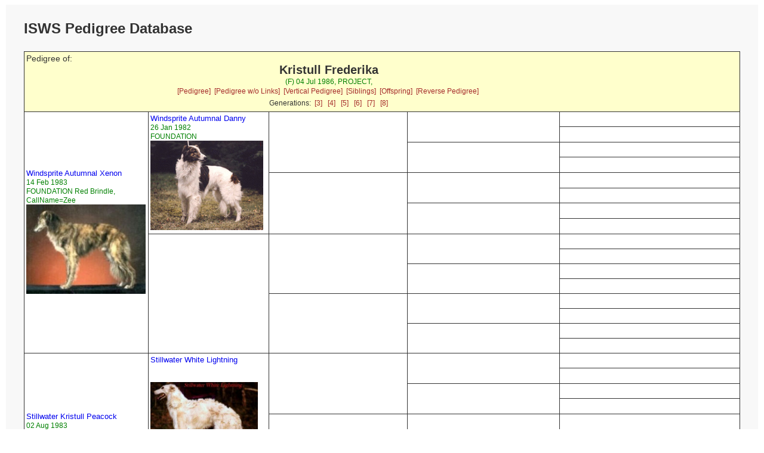

--- FILE ---
content_type: text/html; charset=UTF-8
request_url: https://silkenwindhounds.org/pedpoint/pp_pedigree.php?id=Kristull%20Frederika&db=pedigree&gens=5
body_size: 1491
content:
<!doctype html>
<html lang="en">
<head>
<meta charset='utf-8' />
<link rel="stylesheet" type="text/css" href="pp_style.css" />
<title>PedigreePoint Online Database</title>
<meta name="viewport" content="width=device-width, initial-scale=1">
<meta name='COPYRIGHT' content='Web scripts Copyright 2004 - $szThisYear Wild Systems. All Rights Reserved.'/>
<meta name='COPYRIGHT' content='Web scripts Customisation 2010 - $szThisYear Kris Willison. All Rights Reserved.'/>
<meta http-equiv='cache-control' content='NO-CACHE' />
<meta http-equiv='expires' content='-1'/>

<script src="https://ajax.googleapis.com/ajax/libs/jquery/1.12.4/jquery.min.js"></script>

</head>


<body>
<div class="container">
<div class="topofpage">
    <h1>
ISWS Pedigree Database</h1>
</div>
<table class='report'>
<tr><!-- Start Header -->
<td class='reportheader' colspan='5' >

<div class='headleft'>
<span class='report'>Pedigree of:</span>
</div>
<div class='headright'><div class='subject'>Kristull Frederika</div>
<span class='subjectdetails'>(F) 04 Jul 1986, PROJECT,  </span><div class='subjectlinks'><a href='pp_pedigree.php?id=Kristull%20Frederika&db=pedigree&gens=5'>[Pedigree]</a>&nbsp;
<a href='pp_externalped.php?enc=9345c63e475b6be3927adff21ea225b49947&db=pedigree&gens=5'>[Pedigree w/o Links]</a>&nbsp;
<a href='pp_verticalped.php?id=Kristull%20Frederika&db=pedigree&gens=5'>[Vertical Pedigree]</a>&nbsp;
<a href='pp_sibling.php?id=Kristull%20Frederika&db=pedigree&gens=5'>[Siblings]</a>&nbsp;
<a href='pp_offspring.php?id=Kristull%20Frederika&db=pedigree&gens=5'>[Offspring]</a>&nbsp;
<a href='pp_reverseped.php?id=Kristull%20Frederika&db=pedigree&gens=5'>[Reverse Pedigree]</a>&nbsp;
</div><div class='genlinks'>Generations:&nbsp;&nbsp;<a href='pp_pedigree.php?id=Kristull%20Frederika&amp;db=pedigree&amp;gens=3'>[3]</a>
&nbsp;&nbsp;<a href='pp_pedigree.php?id=Kristull%20Frederika&amp;db=pedigree&amp;gens=4'>[4]</a>
&nbsp;&nbsp;<a href='pp_pedigree.php?id=Kristull%20Frederika&amp;db=pedigree&amp;gens=5'>[5]</a>
&nbsp;&nbsp;<a href='pp_pedigree.php?id=Kristull%20Frederika&amp;db=pedigree&amp;gens=6'>[6]</a>
&nbsp;&nbsp;<a href='pp_pedigree.php?id=Kristull%20Frederika&amp;db=pedigree&amp;gens=7'>[7]</a>
&nbsp;&nbsp;<a href='pp_pedigree.php?id=Kristull%20Frederika&amp;db=pedigree&amp;gens=8'>[8]</a>
</div><span class='subjectdetails'></span>
</div>
</td>
</tr><!-- End Header -->
<tr>
<td style='width:15%;height:288px' rowspan='16' >
<a href='pp_pedigree.php?id=Windsprite%20Autumnal%20Xenon&amp;gens=5&amp;db=pedigree'>Windsprite Autumnal Xenon</a><br/><span class='ancestordetails'>
 14 Feb 1983<br/> FOUNDATION Red Brindle, CallName=Zee</span>
<br><a href='./images/windspriteautumnalxenon.jpg'><img src='./images/windspriteautumnalxenon.jpg' height='150' class='pedphoto'></a></td>
<td style='width:17%;height:144px' rowspan='8' >
<a href='pp_pedigree.php?id=Windsprite%20Autumnal%20Danny&amp;gens=5&amp;db=pedigree'>Windsprite Autumnal Danny</a><br/><span class='ancestordetails'>
 26 Jan 1982<br/> FOUNDATION</span>
<br><a href='./images/windspriteautumnaldanny.jpg'><img src='./images/windspriteautumnaldanny.jpg' height='150' class='pedphoto'></a></td>
<td style='width:20%;height:72px' rowspan='4' >
<a href='pp_pedigree.php?id=&amp;gens=5&amp;db=pedigree'></a><br/><span class='ancestordetails'>
</span>
</td>
<td style='width:22%;height:36px' rowspan='2' >
<a href='pp_pedigree.php?id=&amp;gens=5&amp;db=pedigree'></a><br/><span class='ancestordetails'>
</span>
</td>
<td style='width:26%;height:18px' >
<a href='pp_pedigree.php?id=&amp;gens=5&amp;db=pedigree'></a><br/><span class='ancestordetails'>
</span>
</td>
</tr>
<tr >
<td style='width:26%;height:18px' >
<a href='pp_pedigree.php?id=&amp;gens=5&amp;db=pedigree'></a><br/><span class='ancestordetails'>
</span>
</td>
</tr>
<tr >
<td style='width:22%;height:36px' rowspan='2' >
<a href='pp_pedigree.php?id=&amp;gens=5&amp;db=pedigree'></a><br/><span class='ancestordetails'>
</span>
</td>
<td style='width:26%;height:18px' >
<a href='pp_pedigree.php?id=&amp;gens=5&amp;db=pedigree'></a><br/><span class='ancestordetails'>
</span>
</td>
</tr>
<tr >
<td style='width:26%;height:18px' >
<a href='pp_pedigree.php?id=&amp;gens=5&amp;db=pedigree'></a><br/><span class='ancestordetails'>
</span>
</td>
</tr>
<tr >
<td style='width:20%;height:72px' rowspan='4' >
<a href='pp_pedigree.php?id=&amp;gens=5&amp;db=pedigree'></a><br/><span class='ancestordetails'>
</span>
</td>
<td style='width:22%;height:36px' rowspan='2' >
<a href='pp_pedigree.php?id=&amp;gens=5&amp;db=pedigree'></a><br/><span class='ancestordetails'>
</span>
</td>
<td style='width:26%;height:18px' >
<a href='pp_pedigree.php?id=&amp;gens=5&amp;db=pedigree'></a><br/><span class='ancestordetails'>
</span>
</td>
</tr>
<tr >
<td style='width:26%;height:18px' >
<a href='pp_pedigree.php?id=&amp;gens=5&amp;db=pedigree'></a><br/><span class='ancestordetails'>
</span>
</td>
</tr>
<tr >
<td style='width:22%;height:36px' rowspan='2' >
<a href='pp_pedigree.php?id=&amp;gens=5&amp;db=pedigree'></a><br/><span class='ancestordetails'>
</span>
</td>
<td style='width:26%;height:18px' >
<a href='pp_pedigree.php?id=&amp;gens=5&amp;db=pedigree'></a><br/><span class='ancestordetails'>
</span>
</td>
</tr>
<tr >
<td style='width:26%;height:18px' >
<a href='pp_pedigree.php?id=&amp;gens=5&amp;db=pedigree'></a><br/><span class='ancestordetails'>
</span>
</td>
</tr>
<tr >
<td style='width:17%;height:144px' rowspan='8' >
<a href='pp_pedigree.php?id=&amp;gens=5&amp;db=pedigree'></a><br/><span class='ancestordetails'>
</span>
</td>
<td style='width:20%;height:72px' rowspan='4' >
<a href='pp_pedigree.php?id=&amp;gens=5&amp;db=pedigree'></a><br/><span class='ancestordetails'>
</span>
</td>
<td style='width:22%;height:36px' rowspan='2' >
<a href='pp_pedigree.php?id=&amp;gens=5&amp;db=pedigree'></a><br/><span class='ancestordetails'>
</span>
</td>
<td style='width:26%;height:18px' >
<a href='pp_pedigree.php?id=&amp;gens=5&amp;db=pedigree'></a><br/><span class='ancestordetails'>
</span>
</td>
</tr>
<tr >
<td style='width:26%;height:18px' >
<a href='pp_pedigree.php?id=&amp;gens=5&amp;db=pedigree'></a><br/><span class='ancestordetails'>
</span>
</td>
</tr>
<tr >
<td style='width:22%;height:36px' rowspan='2' >
<a href='pp_pedigree.php?id=&amp;gens=5&amp;db=pedigree'></a><br/><span class='ancestordetails'>
</span>
</td>
<td style='width:26%;height:18px' >
<a href='pp_pedigree.php?id=&amp;gens=5&amp;db=pedigree'></a><br/><span class='ancestordetails'>
</span>
</td>
</tr>
<tr >
<td style='width:26%;height:18px' >
<a href='pp_pedigree.php?id=&amp;gens=5&amp;db=pedigree'></a><br/><span class='ancestordetails'>
</span>
</td>
</tr>
<tr >
<td style='width:20%;height:72px' rowspan='4' >
<a href='pp_pedigree.php?id=&amp;gens=5&amp;db=pedigree'></a><br/><span class='ancestordetails'>
</span>
</td>
<td style='width:22%;height:36px' rowspan='2' >
<a href='pp_pedigree.php?id=&amp;gens=5&amp;db=pedigree'></a><br/><span class='ancestordetails'>
</span>
</td>
<td style='width:26%;height:18px' >
<a href='pp_pedigree.php?id=&amp;gens=5&amp;db=pedigree'></a><br/><span class='ancestordetails'>
</span>
</td>
</tr>
<tr >
<td style='width:26%;height:18px' >
<a href='pp_pedigree.php?id=&amp;gens=5&amp;db=pedigree'></a><br/><span class='ancestordetails'>
</span>
</td>
</tr>
<tr >
<td style='width:22%;height:36px' rowspan='2' >
<a href='pp_pedigree.php?id=&amp;gens=5&amp;db=pedigree'></a><br/><span class='ancestordetails'>
</span>
</td>
<td style='width:26%;height:18px' >
<a href='pp_pedigree.php?id=&amp;gens=5&amp;db=pedigree'></a><br/><span class='ancestordetails'>
</span>
</td>
</tr>
<tr >
<td style='width:26%;height:18px' >
<a href='pp_pedigree.php?id=&amp;gens=5&amp;db=pedigree'></a><br/><span class='ancestordetails'>
</span>
</td>
</tr>
<tr>
<td style='width:15%;height:288px' rowspan='16' >
<a href='pp_pedigree.php?id=Stillwater%20Kristull%20Peacock&amp;gens=5&amp;db=pedigree'>Stillwater Kristull Peacock</a><br/><span class='ancestordetails'>
 02 Aug 1983<br/> BORZOI Blue Brindle/Irish Marked, CallName=Peacock</span>
<br><a href='./images/stillwaterkristullpeacock.jpg'><img src='./images/stillwaterkristullpeacock.jpg' height='150' class='pedphoto'></a></td>
<td style='width:17%;height:144px' rowspan='8' >
<a href='pp_pedigree.php?id=Stillwater%20White%20Lightning&amp;gens=5&amp;db=pedigree'>Stillwater White Lightning</a><br/><span class='ancestordetails'>
 <br/></span>
<br><a href='./images/stillwaterwhitelightning.jpg'><img src='./images/stillwaterwhitelightning.jpg' height='150' class='pedphoto'></a></td>
<td style='width:20%;height:72px' rowspan='4' >
<a href='pp_pedigree.php?id=&amp;gens=5&amp;db=pedigree'></a><br/><span class='ancestordetails'>
</span>
</td>
<td style='width:22%;height:36px' rowspan='2' >
<a href='pp_pedigree.php?id=&amp;gens=5&amp;db=pedigree'></a><br/><span class='ancestordetails'>
</span>
</td>
<td style='width:26%;height:18px' >
<a href='pp_pedigree.php?id=&amp;gens=5&amp;db=pedigree'></a><br/><span class='ancestordetails'>
</span>
</td>
</tr>
<tr >
<td style='width:26%;height:18px' >
<a href='pp_pedigree.php?id=&amp;gens=5&amp;db=pedigree'></a><br/><span class='ancestordetails'>
</span>
</td>
</tr>
<tr >
<td style='width:22%;height:36px' rowspan='2' >
<a href='pp_pedigree.php?id=&amp;gens=5&amp;db=pedigree'></a><br/><span class='ancestordetails'>
</span>
</td>
<td style='width:26%;height:18px' >
<a href='pp_pedigree.php?id=&amp;gens=5&amp;db=pedigree'></a><br/><span class='ancestordetails'>
</span>
</td>
</tr>
<tr >
<td style='width:26%;height:18px' >
<a href='pp_pedigree.php?id=&amp;gens=5&amp;db=pedigree'></a><br/><span class='ancestordetails'>
</span>
</td>
</tr>
<tr >
<td style='width:20%;height:72px' rowspan='4' >
<a href='pp_pedigree.php?id=&amp;gens=5&amp;db=pedigree'></a><br/><span class='ancestordetails'>
</span>
</td>
<td style='width:22%;height:36px' rowspan='2' >
<a href='pp_pedigree.php?id=&amp;gens=5&amp;db=pedigree'></a><br/><span class='ancestordetails'>
</span>
</td>
<td style='width:26%;height:18px' >
<a href='pp_pedigree.php?id=&amp;gens=5&amp;db=pedigree'></a><br/><span class='ancestordetails'>
</span>
</td>
</tr>
<tr >
<td style='width:26%;height:18px' >
<a href='pp_pedigree.php?id=&amp;gens=5&amp;db=pedigree'></a><br/><span class='ancestordetails'>
</span>
</td>
</tr>
<tr >
<td style='width:22%;height:36px' rowspan='2' >
<a href='pp_pedigree.php?id=&amp;gens=5&amp;db=pedigree'></a><br/><span class='ancestordetails'>
</span>
</td>
<td style='width:26%;height:18px' >
<a href='pp_pedigree.php?id=&amp;gens=5&amp;db=pedigree'></a><br/><span class='ancestordetails'>
</span>
</td>
</tr>
<tr >
<td style='width:26%;height:18px' >
<a href='pp_pedigree.php?id=&amp;gens=5&amp;db=pedigree'></a><br/><span class='ancestordetails'>
</span>
</td>
</tr>
<tr >
<td style='width:17%;height:144px' rowspan='8' >
<a href='pp_pedigree.php?id=Stillwater%20Virginia%20Reel&amp;gens=5&amp;db=pedigree'>Stillwater Virginia Reel</a><br/><span class='ancestordetails'>
 <br/> Brindle Sable/Irish Marked</span>
<br><a href='./images/stillwatervirginiareel.jpg'><img src='./images/stillwatervirginiareel.jpg' height='150' class='pedphoto'></a></td>
<td style='width:20%;height:72px' rowspan='4' >
<a href='pp_pedigree.php?id=&amp;gens=5&amp;db=pedigree'></a><br/><span class='ancestordetails'>
</span>
</td>
<td style='width:22%;height:36px' rowspan='2' >
<a href='pp_pedigree.php?id=&amp;gens=5&amp;db=pedigree'></a><br/><span class='ancestordetails'>
</span>
</td>
<td style='width:26%;height:18px' >
<a href='pp_pedigree.php?id=&amp;gens=5&amp;db=pedigree'></a><br/><span class='ancestordetails'>
</span>
</td>
</tr>
<tr >
<td style='width:26%;height:18px' >
<a href='pp_pedigree.php?id=&amp;gens=5&amp;db=pedigree'></a><br/><span class='ancestordetails'>
</span>
</td>
</tr>
<tr >
<td style='width:22%;height:36px' rowspan='2' >
<a href='pp_pedigree.php?id=&amp;gens=5&amp;db=pedigree'></a><br/><span class='ancestordetails'>
</span>
</td>
<td style='width:26%;height:18px' >
<a href='pp_pedigree.php?id=&amp;gens=5&amp;db=pedigree'></a><br/><span class='ancestordetails'>
</span>
</td>
</tr>
<tr >
<td style='width:26%;height:18px' >
<a href='pp_pedigree.php?id=&amp;gens=5&amp;db=pedigree'></a><br/><span class='ancestordetails'>
</span>
</td>
</tr>
<tr >
<td style='width:20%;height:72px' rowspan='4' >
<a href='pp_pedigree.php?id=&amp;gens=5&amp;db=pedigree'></a><br/><span class='ancestordetails'>
</span>
</td>
<td style='width:22%;height:36px' rowspan='2' >
<a href='pp_pedigree.php?id=&amp;gens=5&amp;db=pedigree'></a><br/><span class='ancestordetails'>
</span>
</td>
<td style='width:26%;height:18px' >
<a href='pp_pedigree.php?id=&amp;gens=5&amp;db=pedigree'></a><br/><span class='ancestordetails'>
</span>
</td>
</tr>
<tr >
<td style='width:26%;height:18px' >
<a href='pp_pedigree.php?id=&amp;gens=5&amp;db=pedigree'></a><br/><span class='ancestordetails'>
</span>
</td>
</tr>
<tr >
<td style='width:22%;height:36px' rowspan='2' >
<a href='pp_pedigree.php?id=&amp;gens=5&amp;db=pedigree'></a><br/><span class='ancestordetails'>
</span>
</td>
<td style='width:26%;height:18px' >
<a href='pp_pedigree.php?id=&amp;gens=5&amp;db=pedigree'></a><br/><span class='ancestordetails'>
</span>
</td>
</tr>
<tr >
<td style='width:26%;height:18px' >
<a href='pp_pedigree.php?id=&amp;gens=5&amp;db=pedigree'></a><br/><span class='ancestordetails'>
</span>
</td>
</tr>
</table>

<footer>
PedigreePoint Scripts Copyright 2004 -
2013 <a href='http://www.breedmate.com/'>Wild Systems</a>
All Rights Reserved. Visit <a href='http://www.pedigreepoint.com/'>www.pedigreepoint.com</a>
Scripts customised by Kris Willison. Visit <a href='http://pedigrees.subali-klm.com/'>http://pedigrees.subali-klm.com</a>
<span style='color:red'>There are no guarantees made as to the accuracy of the data published at this site.
Use of web harvester robots or any other means of copying the contents of this page,
in whole or in part, for any commercial purpose is expressly prohibited. Your IP address is: <b>
3.148.252.103</b>.</span>


 This online database hosted by ISWS Pedigree Database.  Copyright 1984 - 2026 
<div class='pagelinks'><a href='pp_index.php'>[HOME]</a>&nbsp;&nbsp;<a href='pp_search.php'>[SEARCH]</a>
&nbsp;&nbsp;<a href='pp_advancedsearch.php'>[ADVANCED SEARCH]</a>
&nbsp;&nbsp;<a href='pp_trialmating.php'>[TRIAL MATING]</a>
&nbsp;&nbsp;<a href='https://www.silkenwindhounds.org'>[BACK TO ISWS WEBSITE]</a>
&nbsp;&nbsp;<a href='https://www.silkenwindhounds.org/pedigree-database-correction-request/'>[SUBMIT A DATABASE CORRECTION REQUEST]</a>
</div></footer>
</div>
</body>
</html>
